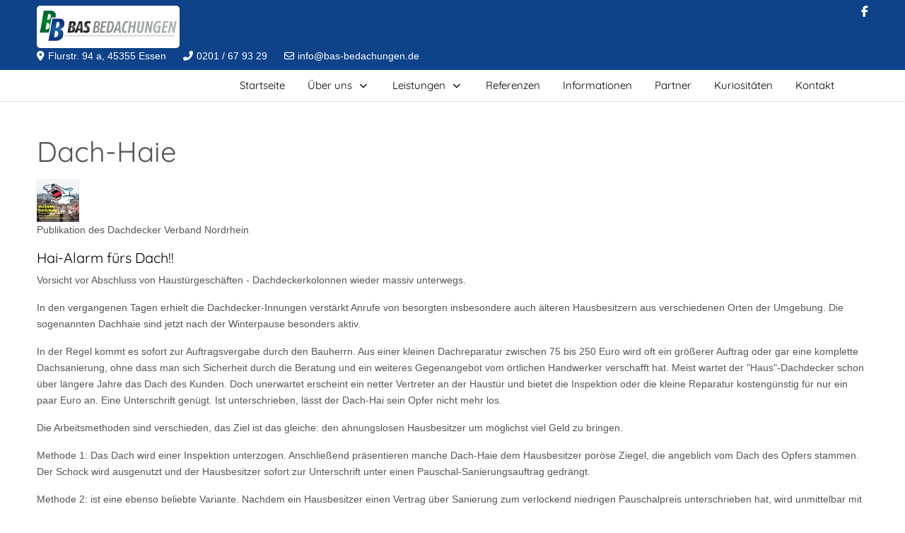

--- FILE ---
content_type: text/html; charset=utf-8
request_url: https://bas-bedachungen.de/informationen.html?view=article&id=32:dach-haie&catid=12
body_size: 50400
content:
<!DOCTYPE html>
<html lang="de-de" dir="ltr">

<head>
   <meta http-equiv="X-UA-Compatible" content="IE=edge" /><meta name="viewport" content="width=device-width, initial-scale=1" /><meta name="HandheldFriendly" content="true" /><meta name="apple-mobile-web-app-capable" content="YES" /> <!-- document meta -->
   <meta charset="utf-8">
	<meta name="author" content="Torsten Bas">
	<meta name="description" content="Warnung vor Abschluss von Haustürgeschäften. Erneut sind Dachdeckerkolonnen mit betrügerischer Masche unterwegs.">
	<meta name="generator" content="Joomla! - Open Source Content Management">
	<title>Dach-Haie</title>
<link href="/images/favicon.ico?abd1c66b774c8ed8e8d32004f4006da5" rel="shortcut icon" type="image/vnd.microsoft.icon" sizes="any" />
	<link href="/media/astroid/assets/vendor/fontawesome/css/all.min.css?abd1c66b774c8ed8e8d32004f4006da5" rel="stylesheet" />
	<link href="/media/vendor/joomla-custom-elements/css/joomla-alert.min.css?0.2.0" rel="stylesheet" />
	<link href="/plugins/content/up/assets/up.css" rel="stylesheet" />
	<link href="https://bas-bedachungen.de/plugins/system/jmgopenstreetmapdsgvo/assets/css/jmgopenstreetmapdsgvo.css" rel="stylesheet" />
	<style>.sk-circle{margin:0 auto;width:66px;height:66px;position:relative}.sk-circle .sk-child{width:100%;height:100%;position:absolute;left:0;top:0}.sk-circle .sk-child:before{content:"";display:block;margin:0 auto;width:15%;height:15%;background-color:rgb(14, 67, 137);border-radius:100%;-webkit-animation:sk-circleBounceDelay 1.2s infinite ease-in-out both;animation:sk-circleBounceDelay 1.2s infinite ease-in-out both}.sk-circle .sk-circle2{-webkit-transform:rotate(30deg);-ms-transform:rotate(30deg);transform:rotate(30deg)}.sk-circle .sk-circle3{-webkit-transform:rotate(60deg);-ms-transform:rotate(60deg);transform:rotate(60deg)}.sk-circle .sk-circle4{-webkit-transform:rotate(90deg);-ms-transform:rotate(90deg);transform:rotate(90deg)}.sk-circle .sk-circle5{-webkit-transform:rotate(120deg);-ms-transform:rotate(120deg);transform:rotate(120deg)}.sk-circle .sk-circle6{-webkit-transform:rotate(150deg);-ms-transform:rotate(150deg);transform:rotate(150deg)}.sk-circle .sk-circle7{-webkit-transform:rotate(180deg);-ms-transform:rotate(180deg);transform:rotate(180deg)}.sk-circle .sk-circle8{-webkit-transform:rotate(210deg);-ms-transform:rotate(210deg);transform:rotate(210deg)}.sk-circle .sk-circle9{-webkit-transform:rotate(240deg);-ms-transform:rotate(240deg);transform:rotate(240deg)}.sk-circle .sk-circle10{-webkit-transform:rotate(270deg);-ms-transform:rotate(270deg);transform:rotate(270deg)}.sk-circle .sk-circle11{-webkit-transform:rotate(300deg);-ms-transform:rotate(300deg);transform:rotate(300deg)}.sk-circle .sk-circle12{-webkit-transform:rotate(330deg);-ms-transform:rotate(330deg);transform:rotate(330deg)}.sk-circle .sk-circle2:before{-webkit-animation-delay:-1.1s;animation-delay:-1.1s}.sk-circle .sk-circle3:before{-webkit-animation-delay:-1s;animation-delay:-1s}.sk-circle .sk-circle4:before{-webkit-animation-delay:-.9s;animation-delay:-.9s}.sk-circle .sk-circle5:before{-webkit-animation-delay:-.8s;animation-delay:-.8s}.sk-circle .sk-circle6:before{-webkit-animation-delay:-.7s;animation-delay:-.7s}.sk-circle .sk-circle7:before{-webkit-animation-delay:-.6s;animation-delay:-.6s}.sk-circle .sk-circle8:before{-webkit-animation-delay:-.5s;animation-delay:-.5s}.sk-circle .sk-circle9:before{-webkit-animation-delay:-.4s;animation-delay:-.4s}.sk-circle .sk-circle10:before{-webkit-animation-delay:-.3s;animation-delay:-.3s}.sk-circle .sk-circle11:before{-webkit-animation-delay:-.2s;animation-delay:-.2s}.sk-circle .sk-circle12:before{-webkit-animation-delay:-.1s;animation-delay:-.1s}@-webkit-keyframes sk-circleBounceDelay{0%,100%,80%{-webkit-transform:scale(0);transform:scale(0)}40%{-webkit-transform:scale(1);transform:scale(1)}}@keyframes sk-circleBounceDelay{0%,100%,80%{-webkit-transform:scale(0);transform:scale(0)}40%{-webkit-transform:scale(1);transform:scale(1)}}[data-bs-theme=dark] .sk-circle .sk-child:before{background-color:rgb(14, 67, 137);}#astroid-preloader{background:rgb(255, 255, 255);z-index: 99999;}[data-bs-theme=dark] #astroid-preloader{background:rgb(255, 255, 255);}</style>
	<style>
			.jmg-openstreetmap-dsgvo-notification.position_4{
				width: 100%;
				height: 300px;
			}
			</style>
<script src="/media/vendor/jquery/js/jquery.min.js?3.7.1"></script>
	<script src="/media/astroid/js/jquery.easing.min.js?abd1c66b774c8ed8e8d32004f4006da5"></script>
	<script src="/media/astroid/js/offcanvas.min.js?abd1c66b774c8ed8e8d32004f4006da5"></script>
	<script src="/media/astroid/js/mobilemenu.min.js?abd1c66b774c8ed8e8d32004f4006da5"></script>
	<script src="/media/astroid/js/megamenu.min.js?abd1c66b774c8ed8e8d32004f4006da5"></script>
	<script src="/media/astroid/js/jquery.hoverIntent.min.js?abd1c66b774c8ed8e8d32004f4006da5"></script>
	<script src="/media/astroid/js/smooth-scroll.polyfills.min.js?abd1c66b774c8ed8e8d32004f4006da5"></script>
	<script src="/media/astroid/js/script.min.js?abd1c66b774c8ed8e8d32004f4006da5"></script>
	<script src="/media/mod_menu/js/menu-es5.min.js?abd1c66b774c8ed8e8d32004f4006da5" nomodule defer></script>
	<script type="application/json" class="joomla-script-options new">{"joomla.jtext":{"ERROR":"Fehler","MESSAGE":"Nachricht","NOTICE":"Hinweis","WARNING":"Warnung","JCLOSE":"Schlie\u00dfen","JOK":"OK","JOPEN":"\u00d6ffnen"},"system.paths":{"root":"","rootFull":"https:\/\/bas-bedachungen.de\/","base":"","baseFull":"https:\/\/bas-bedachungen.de\/"},"csrf.token":"b8e157bdcf81fe7bc03d180f5161964d"}</script>
	<script src="/media/system/js/core.min.js?ee06c8994b37d13d4ad21c573bbffeeb9465c0e2"></script>
	<script src="/media/vendor/bootstrap/js/bootstrap-es5.min.js?5.3.2" nomodule defer></script>
	<script src="/media/system/js/messages-es5.min.js?c29829fd2432533d05b15b771f86c6637708bd9d" nomodule defer></script>
	<script src="/media/vendor/bootstrap/js/collapse.min.js?5.3.2" type="module"></script>
	<script src="/media/system/js/messages.min.js?7f7aa28ac8e8d42145850e8b45b3bc82ff9a6411" type="module"></script>
	<script>
			var scroll = new SmoothScroll('a[href*="#"]', {
            speed: 367
            , header: ".astroid-header"
			});</script>
 <!-- joomla head -->
   <link href="/media/templates/site/tp_perfect/css/compiled-86026934cc569c0a351f2a78902da9e7.css" rel="stylesheet" type="text/css" />
<link href="/media/templates/site/tp_perfect/css/compiled-fd298d718bba08f7b19c3857590627de.css" rel="stylesheet" type="text/css" />
<link href="/templates/tp_perfect/css/custom.css" rel="stylesheet" type="text/css" />
 <!-- head styles -->
    <!-- head scripts -->
</head> <!-- document head -->

<body class="site astroid-framework com-content view-article layout-default itemid-122 informationen-alias tp-style-12 de-DE ltr">
   <div id="astroid-preloader" class="d-flex align-items-center justify-content-center position-fixed top-0 start-0 bottom-0 end-0">
   <div class="sk-circle"> <div class="sk-circle1 sk-child"></div><div class="sk-circle2 sk-child"></div><div class="sk-circle3 sk-child"></div><div class="sk-circle4 sk-child"></div><div class="sk-circle5 sk-child"></div><div class="sk-circle6 sk-child"></div><div class="sk-circle7 sk-child"></div><div class="sk-circle8 sk-child"></div><div class="sk-circle9 sk-child"></div><div class="sk-circle10 sk-child"></div><div class="sk-circle11 sk-child"></div><div class="sk-circle12 sk-child"></div></div></div><a title="Back to Top" id="astroid-backtotop" class="circle hideonsm hideonxs" href="#"><i class="fas fa-arrow-up"></i></a><!-- astroid container -->
<div class="astroid-container">
    <div class="astroid-offcanvas d-none d-init" id="astroid-offcanvas">
   <div class="burger-menu-button active">
    <button aria-label="Off-Canvas Toggle" type="button" class="button close-offcanvas offcanvas-close-btn">
        <span class="box">
            <span class="inner"><span class="visually-hidden">Off-Canvas Toggle</span></span>
        </span>
    </button>
</div>   <div class="astroid-offcanvas-inner">
      <div class="alert alert-danger">Off Canvas sidebar is empty</div>   </div>
</div><div class="astroid-mobilemenu d-none d-init dir-left" data-class-prefix="astroid-mobilemenu" id="astroid-mobilemenu">
   <div class="burger-menu-button active">
      <button aria-label="Mobile Menu Toggle" type="button" class="button close-offcanvas offcanvas-close-btn">
         <span class="box">
            <span class="inner"><span class="visually-hidden">Mobile Menu Toggle</span></span>
         </span>
      </button>
   </div>
   <ul class="astroid-mobile-menu d-none"><li class="nav-item nav-item-id-101 nav-item-level-1 nav-item-default"><!--menu link starts-->
<a href="/" title="Startseite" class="as-menu-item nav-link-item-id-101 nav-link item-link-component item-level-1" data-drop-action="hover">
   <span class="nav-title">
                                          Startseite                              </span>
   </a>
<!--menu link ends--></li><li class="nav-item nav-item-id-108 nav-item-level-1 nav-item-deeper nav-item-parent has-megamenu nav-item-dropdown"><!--menu link starts-->
<a href="/ueber-uns.html" title="Über uns" class="as-menu-item nav-link-item-id-108 nav-link item-link-component item-level-1" data-drop-action="hover">
   <span class="nav-title">
                                          Über uns                              </span>
   </a>
<!--menu link ends--><ul class="nav-child list-group navbar-subnav level-1"><li class="nav-item-submenu nav-item-id-109 nav-item-level-2"><!--menu link starts-->
<a href="/ueber-uns/aus-und-weiterbildung.html" title="Aus- und Weiterbildung" class="as-menu-item nav-link-item-id-109 nav-link item-link-component item-level-2" data-drop-action="hover">
   <span class="nav-title">
                                          Aus- und Weiterbildung                              </span>
   </a>
<!--menu link ends--></li></ul></li><li class="nav-item nav-item-id-110 nav-item-level-1 nav-item-deeper nav-item-parent has-megamenu nav-item-dropdown"><!--menu link starts-->
<a href="/leistungen.html" title="Leistungen" class="as-menu-item nav-link-item-id-110 nav-link item-link-component item-level-1" data-drop-action="hover">
   <span class="nav-title">
                                          Leistungen                              </span>
   </a>
<!--menu link ends--><ul class="nav-child list-group navbar-subnav level-1"><li class="nav-item-submenu nav-item-id-111 nav-item-level-2"><!--menu link starts-->
<a href="/leistungen/steildacheindeckung.html" title="Steildacheindeckung" class="as-menu-item nav-link-item-id-111 nav-link item-link-component item-level-2" data-drop-action="hover">
   <span class="nav-title">
                                          Steildacheindeckung                              </span>
   </a>
<!--menu link ends--></li><li class="nav-item-submenu nav-item-id-112 nav-item-level-2"><!--menu link starts-->
<a href="/leistungen/flachdachabdichtung.html" title="Flachdachabdichtung" class="as-menu-item nav-link-item-id-112 nav-link item-link-component item-level-2" data-drop-action="hover">
   <span class="nav-title">
                                          Flachdachabdichtung                              </span>
   </a>
<!--menu link ends--></li><li class="nav-item-submenu nav-item-id-113 nav-item-level-2"><!--menu link starts-->
<a href="/leistungen/fassadenbekleidung.html" title="Fassadenbekleidung" class="as-menu-item nav-link-item-id-113 nav-link item-link-component item-level-2" data-drop-action="hover">
   <span class="nav-title">
                                          Fassadenbekleidung                              </span>
   </a>
<!--menu link ends--></li><li class="nav-item-submenu nav-item-id-114 nav-item-level-2 nav-item-deeper nav-item-parent nav-item-dropdown"><!--menu link starts-->
<a href="/leistungen/wohnraumdachfenster.html" title="Wohnraumdachfenster" class="as-menu-item nav-link-item-id-114 nav-link item-link-component item-level-2" data-drop-action="hover">
   <span class="nav-title">
                                          Wohnraumdachfenster                              </span>
   </a>
<!--menu link ends--><ul class="nav-child list-group navbar-subnav level-2"><li class="nav-item-submenu nav-item-id-115 nav-item-level-3"><!--menu link starts-->
<a href="/leistungen/wohnraumdachfenster/roto-fenster.html" title="Roto Fenster" class="as-menu-item nav-link-item-id-115 nav-link item-link-component item-level-3" data-drop-action="hover">
   <span class="nav-title">
                                          Roto Fenster                              </span>
   </a>
<!--menu link ends--></li><li class="nav-item-submenu nav-item-id-116 nav-item-level-3 nav-item-deeper nav-item-parent nav-item-dropdown"><!--menu link starts-->
<a href="/leistungen/wohnraumdachfenster/velux-fenster.html" title="Velux Fenster" class="as-menu-item nav-link-item-id-116 nav-link item-link-component item-level-3" data-drop-action="hover">
   <span class="nav-title">
                                          Velux Fenster                              </span>
   </a>
<!--menu link ends--><ul class="nav-child list-group navbar-subnav level-3"><li class="nav-item-submenu nav-item-id-117 nav-item-level-4"><!--menu link starts-->
<a href="/leistungen/wohnraumdachfenster/velux-fenster/velux-dachfensterkonfigurator.html" title="Velux Dachfensterkonfigurator" class="as-menu-item nav-link-item-id-117 nav-link item-link-component item-level-4" data-drop-action="hover">
   <span class="nav-title">
                                          Der Velux Dachfensterkonfigurator                              </span>
   </a>
<!--menu link ends--></li></ul></li></ul></li><li class="nav-item-submenu nav-item-id-118 nav-item-level-2"><!--menu link starts-->
<a href="/leistungen/dachgeschossausbau.html" title="Dachgeschossausbau" class="as-menu-item nav-link-item-id-118 nav-link item-link-component item-level-2" data-drop-action="hover">
   <span class="nav-title">
                                          Dachgeschossausbau                              </span>
   </a>
<!--menu link ends--></li><li class="nav-item-submenu nav-item-id-119 nav-item-level-2"><!--menu link starts-->
<a href="/leistungen/reparaturservice.html" title="Reparaturservice" class="as-menu-item nav-link-item-id-119 nav-link item-link-component item-level-2" data-drop-action="hover">
   <span class="nav-title">
                                          Reparaturservice                              </span>
   </a>
<!--menu link ends--></li><li class="nav-item-submenu nav-item-id-120 nav-item-level-2"><!--menu link starts-->
<a href="/leistungen/waermedaemmung-oberste-geschossdecke.html" title="Wärmedämmung oberste Geschossdecke" class="as-menu-item nav-link-item-id-120 nav-link item-link-component item-level-2" data-drop-action="hover">
   <span class="nav-title">
                                          Wärmedämmung oberste Geschossdecke                              </span>
   </a>
<!--menu link ends--></li></ul></li><li class="nav-item nav-item-id-121 nav-item-level-1"><!--menu link starts-->
<a href="/referenzen.html" title="Referenzen" class="as-menu-item nav-link-item-id-121 nav-link item-link-component item-level-1" data-drop-action="hover">
   <span class="nav-title">
                                          Referenzen                              </span>
   </a>
<!--menu link ends--></li><li class="nav-item nav-item-id-122 nav-item-level-1 nav-item-current nav-item-active"><!--menu link starts-->
<a href="/informationen.html" title="Informationen" class="as-menu-item nav-link-item-id-122 nav-link active item-link-component item-level-1" data-drop-action="hover">
   <span class="nav-title">
                                          Informationen                              </span>
   </a>
<!--menu link ends--></li><li class="nav-item nav-item-id-123 nav-item-level-1"><!--menu link starts-->
<a href="/partner.html" title="Partner" class="as-menu-item nav-link-item-id-123 nav-link item-link-component item-level-1" data-drop-action="hover">
   <span class="nav-title">
                                          Partner                              </span>
   </a>
<!--menu link ends--></li><li class="nav-item nav-item-id-124 nav-item-level-1"><!--menu link starts-->
<a href="/kuriositaeten.html" title="Kuriositäten" class="as-menu-item nav-link-item-id-124 nav-link item-link-component item-level-1" data-drop-action="hover">
   <span class="nav-title">
                                          Kuriositäten                              </span>
   </a>
<!--menu link ends--></li><li class="nav-item nav-item-id-127 nav-item-level-1"><!--menu link starts-->
<a href="/kontakt.html?form=18" title="Kontakt" class="as-menu-item nav-link-item-id-127 nav-link item-link-component item-level-1" data-drop-action="hover">
   <span class="nav-title">
                                          Kontakt                              </span>
   </a>
<!--menu link ends--></li></ul></div>    <!-- astroid content -->
    <div class="astroid-content">
                <!-- astroid layout -->
        <div class="astroid-layout astroid-layout-wide">
                        <!-- astroid wrapper -->
            <div class="astroid-wrapper">
                                <section class="astroid-section" id="t-1529472563843"><div class="container"><div class="astroid-row row" id="ar-1529472563843"><div class="astroid-column col-lg-9 col-md-12 col-sm-12 col-12" id="ac-1529472563843"><div class="astroid-module-position" id="tla-1529472563843"><div class="toolbar-left-position moduletable ">
        
<div id="mod-custom112" class="mod-custom custom">
    <div style="background: #fff; width: 202px; border-radius: 5px;"><img title="Bas Bedachungen" src="/images/logo_sm.png" alt="Bas Bedachungen" width="202" height="60" /></div>
<div class="astroid-contact-info"><span class="astroid-contact-address"><i class="fas fa-map-marker-alt"></i>Flurstr. 94 a, 45355 Essen</span> <span class="astroid-contact-phone"><i class="fas fa-phone-alt"></i><a href="tel:0201/679329">0201 / 67 93 29</a> </span> <span class="astroid-contact-email"><i class="far fa-envelope"></i><a href="mailto:info@bas-bedachungen.de">info@bas-bedachungen.de</a></span></div></div>
</div></div></div><div class="astroid-column col-lg-3 col-md-12 col-sm-12 col-12" id="ac-45q4gz00b"><div class="astroid-module-position float-right" id="tri-u5299edmn"><div class="astroid-social-icons row">
    <div class="col"><a title="Facebook"  href="https://www.facebook.com/Bas.Bedachungen" target="_blank" rel="noopener"><i class="fab fa-facebook-f"></i></a></div></div></div></div></div></div></section><section class="astroid-section astroid-header-section border-bottom" id="hs-i0r950axa"><div class="container"><div class="astroid-row row no-gutters gx-0" id="ar-rruz47iv5"><div class="astroid-column col-lg-12 col-md-12 col-sm-12 col-12" id="ac-m3l819ab3"><div class="astroid-module-position" id="h-tmj7xjtce"><!-- header starts -->
<header id="astroid-header" class="astroid-header astroid-horizontal-header astroid-horizontal-right-header" data-megamenu data-megamenu-class=".has-megamenu" data-megamenu-content-class=".megamenu-container" data-dropdown-arrow="true" data-header-offset="true" data-transition-speed="300" data-megamenu-animation="fade" data-easing="linear" data-astroid-trigger="hover" data-megamenu-submenu-class=".nav-submenu,.nav-submenu-static">
   <div class="d-flex flex-row justify-content-between">
               <div class="d-flex d-lg-none justify-content-start">
            <div class="header-mobilemenu-trigger d-lg-none burger-menu-button align-self-center" data-offcanvas="#astroid-mobilemenu" data-effect="mobilemenu-slide">
               <button aria-label="Mobile Menu Toggle" class="button" type="button"><span class="box"><span class="inner"><span class="visually-hidden">Mobile Menu Toggle</span></span></span></button>
            </div>
         </div>
            <div class="header-left-section d-flex justify-content-start">
                                            </div>
                           <div class="header-right-section d-flex justify-content-end flex-lg-grow-1">
            <div class=" align-self-center px-2 d-none d-lg-block"><ul class="nav astroid-nav d-none d-lg-flex"><li data-position="right" class="nav-item nav-item-id-101 nav-item-level-1 nav-item-default"><!--menu link starts-->
<a href="/" title="Startseite" class="as-menu-item nav-link-item-id-101 nav-link item-link-component item-level-1" data-drop-action="hover">
   <span class="nav-title">
                                          Startseite                              </span>
   </a>
<!--menu link ends--></li><li data-position="right" class="nav-item nav-item-id-108 nav-item-level-1 nav-item-deeper nav-item-parent has-megamenu nav-item-dropdown"><!--menu link starts-->
<a href="/ueber-uns.html" title="Über uns" class="as-menu-item nav-link-item-id-108 nav-link megamenu-item-link item-link-component item-level-1" data-drop-action="hover">
   <span class="nav-title">
                                          Über uns                                                <i class="fas fa-chevron-down nav-item-caret"></i>
                  </span>
   </a>
<!--menu link ends--><div style="width:320px" class="megamenu-container nav-submenu-container nav-item-level-1"><ul class="nav-submenu"><li data-position="right" class="nav-item-submenu nav-item-id-109 nav-item-level-2"><!--menu link starts-->
<a href="/ueber-uns/aus-und-weiterbildung.html" title="Aus- und Weiterbildung" class="as-menu-item nav-link-item-id-109 item-link-component item-level-2" data-drop-action="hover">
   <span class="nav-title">
                                          Aus- und Weiterbildung                              </span>
   </a>
<!--menu link ends--></li></ul></div></li><li data-position="right" class="nav-item nav-item-id-110 nav-item-level-1 nav-item-deeper nav-item-parent has-megamenu nav-item-dropdown"><!--menu link starts-->
<a href="/leistungen.html" title="Leistungen" class="as-menu-item nav-link-item-id-110 nav-link megamenu-item-link item-link-component item-level-1" data-drop-action="hover">
   <span class="nav-title">
                                          Leistungen                                                <i class="fas fa-chevron-down nav-item-caret"></i>
                  </span>
   </a>
<!--menu link ends--><div style="width:250px" class="megamenu-container nav-submenu-container nav-item-level-1"><ul class="nav-submenu"><li data-position="right" class="nav-item-submenu nav-item-id-111 nav-item-level-2"><!--menu link starts-->
<a href="/leistungen/steildacheindeckung.html" title="Steildacheindeckung" class="as-menu-item nav-link-item-id-111 item-link-component item-level-2" data-drop-action="hover">
   <span class="nav-title">
                                          Steildacheindeckung                              </span>
   </a>
<!--menu link ends--></li><li data-position="right" class="nav-item-submenu nav-item-id-112 nav-item-level-2"><!--menu link starts-->
<a href="/leistungen/flachdachabdichtung.html" title="Flachdachabdichtung" class="as-menu-item nav-link-item-id-112 item-link-component item-level-2" data-drop-action="hover">
   <span class="nav-title">
                                          Flachdachabdichtung                              </span>
   </a>
<!--menu link ends--></li><li data-position="right" class="nav-item-submenu nav-item-id-113 nav-item-level-2"><!--menu link starts-->
<a href="/leistungen/fassadenbekleidung.html" title="Fassadenbekleidung" class="as-menu-item nav-link-item-id-113 item-link-component item-level-2" data-drop-action="hover">
   <span class="nav-title">
                                          Fassadenbekleidung                              </span>
   </a>
<!--menu link ends--></li><li data-position="right" class="nav-item-submenu nav-item-id-114 nav-item-level-2 nav-item-deeper nav-item-parent nav-item-dropdown"><!--menu link starts-->
<a href="/leistungen/wohnraumdachfenster.html" title="Wohnraumdachfenster" class="as-menu-item nav-link-item-id-114 megamenu-item-link item-link-component item-level-2" data-drop-action="hover">
   <span class="nav-title">
                                          Wohnraumdachfenster                                    <i class="fas fa-chevron-right nav-item-caret"></i>
         </span>
   </a>
<!--menu link ends--><ul class="nav-submenu"><li data-position="right" class="nav-item-submenu nav-item-id-115 nav-item-level-3"><!--menu link starts-->
<a href="/leistungen/wohnraumdachfenster/roto-fenster.html" title="Roto Fenster" class="as-menu-item nav-link-item-id-115 item-link-component item-level-3" data-drop-action="hover">
   <span class="nav-title">
                                          Roto Fenster                              </span>
   </a>
<!--menu link ends--></li><li data-position="right" class="nav-item-submenu nav-item-id-116 nav-item-level-3 nav-item-deeper nav-item-parent nav-item-dropdown"><!--menu link starts-->
<a href="/leistungen/wohnraumdachfenster/velux-fenster.html" title="Velux Fenster" class="as-menu-item nav-link-item-id-116 megamenu-item-link item-link-component item-level-3" data-drop-action="hover">
   <span class="nav-title">
                                          Velux Fenster                                    <i class="fas fa-chevron-right nav-item-caret"></i>
         </span>
   </a>
<!--menu link ends--><ul class="nav-submenu"><li data-position="right" class="nav-item-submenu nav-item-id-117 nav-item-level-4"><!--menu link starts-->
<a href="/leistungen/wohnraumdachfenster/velux-fenster/velux-dachfensterkonfigurator.html" title="Velux Dachfensterkonfigurator" class="as-menu-item nav-link-item-id-117 item-link-component item-level-4" data-drop-action="hover">
   <span class="nav-title">
                                          Der Velux Dachfensterkonfigurator                              </span>
   </a>
<!--menu link ends--></li></ul></li></ul></li><li data-position="right" class="nav-item-submenu nav-item-id-118 nav-item-level-2"><!--menu link starts-->
<a href="/leistungen/dachgeschossausbau.html" title="Dachgeschossausbau" class="as-menu-item nav-link-item-id-118 item-link-component item-level-2" data-drop-action="hover">
   <span class="nav-title">
                                          Dachgeschossausbau                              </span>
   </a>
<!--menu link ends--></li><li data-position="right" class="nav-item-submenu nav-item-id-119 nav-item-level-2"><!--menu link starts-->
<a href="/leistungen/reparaturservice.html" title="Reparaturservice" class="as-menu-item nav-link-item-id-119 item-link-component item-level-2" data-drop-action="hover">
   <span class="nav-title">
                                          Reparaturservice                              </span>
   </a>
<!--menu link ends--></li><li data-position="right" class="nav-item-submenu nav-item-id-120 nav-item-level-2"><!--menu link starts-->
<a href="/leistungen/waermedaemmung-oberste-geschossdecke.html" title="Wärmedämmung oberste Geschossdecke" class="as-menu-item nav-link-item-id-120 item-link-component item-level-2" data-drop-action="hover">
   <span class="nav-title">
                                          Wärmedämmung oberste Geschossdecke                              </span>
   </a>
<!--menu link ends--></li></ul></div></li><li data-position="right" class="nav-item nav-item-id-121 nav-item-level-1"><!--menu link starts-->
<a href="/referenzen.html" title="Referenzen" class="as-menu-item nav-link-item-id-121 nav-link item-link-component item-level-1" data-drop-action="hover">
   <span class="nav-title">
                                          Referenzen                              </span>
   </a>
<!--menu link ends--></li><li data-position="right" class="nav-item nav-item-id-122 nav-item-level-1 nav-item-current nav-item-active"><!--menu link starts-->
<a href="/informationen.html" title="Informationen" class="as-menu-item nav-link-item-id-122 nav-link active item-link-component item-level-1" data-drop-action="hover">
   <span class="nav-title">
                                          Informationen                              </span>
   </a>
<!--menu link ends--></li><li data-position="right" class="nav-item nav-item-id-123 nav-item-level-1"><!--menu link starts-->
<a href="/partner.html" title="Partner" class="as-menu-item nav-link-item-id-123 nav-link item-link-component item-level-1" data-drop-action="hover">
   <span class="nav-title">
                                          Partner                              </span>
   </a>
<!--menu link ends--></li><li data-position="right" class="nav-item nav-item-id-124 nav-item-level-1"><!--menu link starts-->
<a href="/kuriositaeten.html" title="Kuriositäten" class="as-menu-item nav-link-item-id-124 nav-link item-link-component item-level-1" data-drop-action="hover">
   <span class="nav-title">
                                          Kuriositäten                              </span>
   </a>
<!--menu link ends--></li><li data-position="right" class="nav-item nav-item-id-127 nav-item-level-1"><!--menu link starts-->
<a href="/kontakt.html?form=18" title="Kontakt" class="as-menu-item nav-link-item-id-127 nav-link item-link-component item-level-1" data-drop-action="hover">
   <span class="nav-title">
                                          Kontakt                              </span>
   </a>
<!--menu link ends--></li></ul></div>                                          <div class="d-flex ms-lg-4 offcanvas-button offcanvasRight">                 <div class="header-offcanvas-trigger burger-menu-button align-self-center d-block d-xl-none" data-offcanvas="#astroid-offcanvas" data-effect="st-effect-2" data-direction="offcanvasDirRight">
    <button type="button" aria-label="Off-Canvas Toggle" class="button">
        <span class="box">
            <span class="inner"><span class="visually-hidden">Off-Canvas Toggle</span></span>
        </span>
    </button>
</div>                 </div>                      </div>
         </div>
</header>
<!-- header ends --><!-- header starts -->
<header id="astroid-sticky-header" class="astroid-header astroid-header-sticky header-sticky-desktop header-static-mobile header-static-tablet d-none" data-megamenu data-megamenu-class=".has-megamenu" data-megamenu-content-class=".megamenu-container" data-dropdown-arrow="true" data-header-offset="true" data-transition-speed="300" data-megamenu-animation="fade" data-easing="linear" data-astroid-trigger="hover" data-megamenu-submenu-class=".nav-submenu">
   <div class="container d-flex flex-row justify-content-between">
               <div class="d-flex d-lg-none justify-content-start">
            <div class="header-mobilemenu-trigger d-lg-none burger-menu-button align-self-center" data-offcanvas="#astroid-mobilemenu" data-effect="mobilemenu-slide">
               <button class="button" type="button" aria-label="Mobile Menu Toggle"><span class="box"><span class="inner"><span class="visually-hidden">Mobile Menu Toggle</span></span></span></button>
            </div>
         </div>
            <div class="header-left-section d-flex justify-content-start">
                                  </div>
                           <div class="header-right-section d-flex justify-content-end flex-lg-grow-1">
            <div class=" astroid-nav-wraper align-self-center px-3 d-none d-lg-block ml-auto"><ul class="nav astroid-nav d-none d-lg-flex"><li data-position="right" class="nav-item nav-item-id-101 nav-item-level-1 nav-item-default"><!--menu link starts-->
<a href="/" title="Startseite" class="as-menu-item nav-link-item-id-101 nav-link item-link-component item-level-1" data-drop-action="hover">
   <span class="nav-title">
                                          Startseite                              </span>
   </a>
<!--menu link ends--></li><li data-position="right" class="nav-item nav-item-id-108 nav-item-level-1 nav-item-deeper nav-item-parent has-megamenu nav-item-dropdown"><!--menu link starts-->
<a href="/ueber-uns.html" title="Über uns" class="as-menu-item nav-link-item-id-108 nav-link megamenu-item-link item-link-component item-level-1" data-drop-action="hover">
   <span class="nav-title">
                                          Über uns                                                <i class="fas fa-chevron-down nav-item-caret"></i>
                  </span>
   </a>
<!--menu link ends--><div style="width:320px" class="megamenu-container nav-submenu-container nav-item-level-1"><ul class="nav-submenu"><li data-position="right" class="nav-item-submenu nav-item-id-109 nav-item-level-2"><!--menu link starts-->
<a href="/ueber-uns/aus-und-weiterbildung.html" title="Aus- und Weiterbildung" class="as-menu-item nav-link-item-id-109 item-link-component item-level-2" data-drop-action="hover">
   <span class="nav-title">
                                          Aus- und Weiterbildung                              </span>
   </a>
<!--menu link ends--></li></ul></div></li><li data-position="right" class="nav-item nav-item-id-110 nav-item-level-1 nav-item-deeper nav-item-parent has-megamenu nav-item-dropdown"><!--menu link starts-->
<a href="/leistungen.html" title="Leistungen" class="as-menu-item nav-link-item-id-110 nav-link megamenu-item-link item-link-component item-level-1" data-drop-action="hover">
   <span class="nav-title">
                                          Leistungen                                                <i class="fas fa-chevron-down nav-item-caret"></i>
                  </span>
   </a>
<!--menu link ends--><div style="width:250px" class="megamenu-container nav-submenu-container nav-item-level-1"><ul class="nav-submenu"><li data-position="right" class="nav-item-submenu nav-item-id-111 nav-item-level-2"><!--menu link starts-->
<a href="/leistungen/steildacheindeckung.html" title="Steildacheindeckung" class="as-menu-item nav-link-item-id-111 item-link-component item-level-2" data-drop-action="hover">
   <span class="nav-title">
                                          Steildacheindeckung                              </span>
   </a>
<!--menu link ends--></li><li data-position="right" class="nav-item-submenu nav-item-id-112 nav-item-level-2"><!--menu link starts-->
<a href="/leistungen/flachdachabdichtung.html" title="Flachdachabdichtung" class="as-menu-item nav-link-item-id-112 item-link-component item-level-2" data-drop-action="hover">
   <span class="nav-title">
                                          Flachdachabdichtung                              </span>
   </a>
<!--menu link ends--></li><li data-position="right" class="nav-item-submenu nav-item-id-113 nav-item-level-2"><!--menu link starts-->
<a href="/leistungen/fassadenbekleidung.html" title="Fassadenbekleidung" class="as-menu-item nav-link-item-id-113 item-link-component item-level-2" data-drop-action="hover">
   <span class="nav-title">
                                          Fassadenbekleidung                              </span>
   </a>
<!--menu link ends--></li><li data-position="right" class="nav-item-submenu nav-item-id-114 nav-item-level-2 nav-item-deeper nav-item-parent nav-item-dropdown"><!--menu link starts-->
<a href="/leistungen/wohnraumdachfenster.html" title="Wohnraumdachfenster" class="as-menu-item nav-link-item-id-114 megamenu-item-link item-link-component item-level-2" data-drop-action="hover">
   <span class="nav-title">
                                          Wohnraumdachfenster                                    <i class="fas fa-chevron-right nav-item-caret"></i>
         </span>
   </a>
<!--menu link ends--><ul class="nav-submenu"><li data-position="right" class="nav-item-submenu nav-item-id-115 nav-item-level-3"><!--menu link starts-->
<a href="/leistungen/wohnraumdachfenster/roto-fenster.html" title="Roto Fenster" class="as-menu-item nav-link-item-id-115 item-link-component item-level-3" data-drop-action="hover">
   <span class="nav-title">
                                          Roto Fenster                              </span>
   </a>
<!--menu link ends--></li><li data-position="right" class="nav-item-submenu nav-item-id-116 nav-item-level-3 nav-item-deeper nav-item-parent nav-item-dropdown"><!--menu link starts-->
<a href="/leistungen/wohnraumdachfenster/velux-fenster.html" title="Velux Fenster" class="as-menu-item nav-link-item-id-116 megamenu-item-link item-link-component item-level-3" data-drop-action="hover">
   <span class="nav-title">
                                          Velux Fenster                                    <i class="fas fa-chevron-right nav-item-caret"></i>
         </span>
   </a>
<!--menu link ends--><ul class="nav-submenu"><li data-position="right" class="nav-item-submenu nav-item-id-117 nav-item-level-4"><!--menu link starts-->
<a href="/leistungen/wohnraumdachfenster/velux-fenster/velux-dachfensterkonfigurator.html" title="Velux Dachfensterkonfigurator" class="as-menu-item nav-link-item-id-117 item-link-component item-level-4" data-drop-action="hover">
   <span class="nav-title">
                                          Der Velux Dachfensterkonfigurator                              </span>
   </a>
<!--menu link ends--></li></ul></li></ul></li><li data-position="right" class="nav-item-submenu nav-item-id-118 nav-item-level-2"><!--menu link starts-->
<a href="/leistungen/dachgeschossausbau.html" title="Dachgeschossausbau" class="as-menu-item nav-link-item-id-118 item-link-component item-level-2" data-drop-action="hover">
   <span class="nav-title">
                                          Dachgeschossausbau                              </span>
   </a>
<!--menu link ends--></li><li data-position="right" class="nav-item-submenu nav-item-id-119 nav-item-level-2"><!--menu link starts-->
<a href="/leistungen/reparaturservice.html" title="Reparaturservice" class="as-menu-item nav-link-item-id-119 item-link-component item-level-2" data-drop-action="hover">
   <span class="nav-title">
                                          Reparaturservice                              </span>
   </a>
<!--menu link ends--></li><li data-position="right" class="nav-item-submenu nav-item-id-120 nav-item-level-2"><!--menu link starts-->
<a href="/leistungen/waermedaemmung-oberste-geschossdecke.html" title="Wärmedämmung oberste Geschossdecke" class="as-menu-item nav-link-item-id-120 item-link-component item-level-2" data-drop-action="hover">
   <span class="nav-title">
                                          Wärmedämmung oberste Geschossdecke                              </span>
   </a>
<!--menu link ends--></li></ul></div></li><li data-position="right" class="nav-item nav-item-id-121 nav-item-level-1"><!--menu link starts-->
<a href="/referenzen.html" title="Referenzen" class="as-menu-item nav-link-item-id-121 nav-link item-link-component item-level-1" data-drop-action="hover">
   <span class="nav-title">
                                          Referenzen                              </span>
   </a>
<!--menu link ends--></li><li data-position="right" class="nav-item nav-item-id-122 nav-item-level-1 nav-item-current nav-item-active"><!--menu link starts-->
<a href="/informationen.html" title="Informationen" class="as-menu-item nav-link-item-id-122 nav-link active item-link-component item-level-1" data-drop-action="hover">
   <span class="nav-title">
                                          Informationen                              </span>
   </a>
<!--menu link ends--></li><li data-position="right" class="nav-item nav-item-id-123 nav-item-level-1"><!--menu link starts-->
<a href="/partner.html" title="Partner" class="as-menu-item nav-link-item-id-123 nav-link item-link-component item-level-1" data-drop-action="hover">
   <span class="nav-title">
                                          Partner                              </span>
   </a>
<!--menu link ends--></li><li data-position="right" class="nav-item nav-item-id-124 nav-item-level-1"><!--menu link starts-->
<a href="/kuriositaeten.html" title="Kuriositäten" class="as-menu-item nav-link-item-id-124 nav-link item-link-component item-level-1" data-drop-action="hover">
   <span class="nav-title">
                                          Kuriositäten                              </span>
   </a>
<!--menu link ends--></li><li data-position="right" class="nav-item nav-item-id-127 nav-item-level-1"><!--menu link starts-->
<a href="/kontakt.html?form=18" title="Kontakt" class="as-menu-item nav-link-item-id-127 nav-link item-link-component item-level-1" data-drop-action="hover">
   <span class="nav-title">
                                          Kontakt                              </span>
   </a>
<!--menu link ends--></li></ul></div>                                          <div class="d-flex ms-4 offcanvas-button offcanvasRight">                 <div class="header-offcanvas-trigger burger-menu-button align-self-center d-block d-xl-none" data-offcanvas="#astroid-offcanvas" data-effect="st-effect-2" data-direction="offcanvasDirRight">
    <button type="button" aria-label="Off-Canvas Toggle" class="button">
        <span class="box">
            <span class="inner"><span class="visually-hidden">Off-Canvas Toggle</span></span>
        </span>
    </button>
</div>                 </div>                      </div>
         </div>
</header>
<!-- header ends --></div></div></div></div></section><section class="astroid-section astroid-component-section" id="cs-1528971561366"><div class="container"><div class="astroid-row row" id="ar-1528971561366"><div class="astroid-column col-lg-6 col-md-12 col-sm-12 col-12 col-lg-12" id="ac-1528971561366"><div class="astroid-message" id="m-1528971711775"><div id="system-message-container" aria-live="polite"></div>
</div><div class="astroid-component" id="ca-1529739248826"><main class="astroid-component-area">
   <div class="com-content-article item-page" itemscope itemtype="https://schema.org/Article"><meta itemprop="inLanguage" content="de-DE"><div class="astroid-section" id="as-61b5cf11613cc086185689"><div class="astroid-row row no-gutters gx-0" id="ar-61b5cf11613cc033152637"><div class="astroid-column col-lg-12 col-md-12 col-sm-12 col-12" id="ac-61b5cf11613cc030930660"><div class="astroid-article-title" id="t-61b9bb50c0a7c455878112"><h1>Dach-Haie</h1></div><div class="astroid-article-full-image" id="fi-61b9f1168f37cc48296773">
</div><div class="astroid-article-text" id="awt-61bae20c0d2cf499628496"><p><img title="Dach-Haie" src="/images/news/dach-haie-publikation-des-dachdecker-verband-nordrhein.jpg" alt="'Dach-Haie'-Publikation des Dachdecker Verband Nordrhein" width="60" height="60" /><br />Publikation des Dachdecker Verband Nordrhein</p>
 
<h4>Hai-Alarm fürs Dach!!</h4>
<p>Vorsicht vor Abschluss von Haustürgeschäften - Dachdeckerkolonnen wieder massiv unterwegs.</p>
<p>In den vergangenen Tagen erhielt die Dachdecker-Innungen verstärkt Anrufe von besorgten insbesondere auch älteren Hausbesitzern aus verschiedenen Orten der Umgebung. Die sogenannten Dachhaie sind jetzt nach der Winterpause besonders aktiv.</p>
<p>In der Regel kommt es sofort zur Auftragsvergabe durch den Bauherrn. Aus einer kleinen Dachreparatur zwischen 75 bis 250 Euro wird oft ein größerer Auftrag oder gar eine komplette Dachsanierung, ohne dass man sich Sicherheit durch die Beratung und ein weiteres Gegenangebot vom örtlichen Handwerker verschafft hat. Meist wartet der "Haus"-Dachdecker schon über längere Jahre das Dach des Kunden. Doch unerwartet erscheint ein netter Vertreter an der Haustür und bietet die Inspektion oder die kleine Reparatur kostengünstig für nur ein paar Euro an. Eine Unterschrift genügt. Ist unterschrieben, lässt der Dach-Hai sein Opfer nicht mehr los.</p>
<p>Die Arbeitsmethoden sind verschieden, das Ziel ist das gleiche: den ahnungslosen Hausbesitzer um möglichst viel Geld zu bringen.</p>
<p>Methode 1: Das Dach wird einer Inspektion unterzogen. Anschließend präsentieren manche Dach-Haie dem Hausbesitzer poröse Ziegel, die angeblich vom Dach des Opfers stammen. Der Schock wird ausgenutzt und der Hausbesitzer sofort zur Unterschrift unter einen Pauschal-Sanierungsauftrag gedrängt.</p>
<p>Methode 2: ist eine ebenso beliebte Variante. Nachdem ein Hausbesitzer einen Vertrag über Sanierung zum verlockend niedrigen Pauschalpreis unterschrieben hat, wird unmittelbar mit dem Abbruch des Daches begonnen. Nun wird dem Opfer erklärt, der Aufwand sei doch erheblich größer als eingeschätzt. Er solle einen neuen, wesentlich teureren Auftrag unterschreiben. Um der Forderung Nachdruck zu verleihen, wird oft gedroht, die Baustelle sofort zu verlassen. Grundsätzlich gilt:</p>
<ol>
<li>Niemals einen Auftrag eines herumreisenden Handwerkers sofort unterschreiben</li>
<li>Erst ein exaktes detailliertes Angebot mit Aufmaß und Einzelpositionen erstellen lassen</li>
<li>Vor Auftragserteilung die Dachdeckerinnung anrufen, ob der betreffende Betrieb Mitglied ist oder ob er dort bekannt ist.</li>
</ol>
<p>Wenn das Dach auch kleine Reparaturen notwendig hat oder in der nächsten Zeit eine Sanierung ansteht, sollte niemals sofort und ohne Überlegung ein Auftrag unvorbereitet und übereilt an der Haustür erteilt werden. Wir raten dringend, ein Angebot von dem Dachdecker der eigenen Wahl einzuholen, auch wenn dann das vermeintlich günstige Angebot des "Dach-Hais" keine Gültigkeit mehr haben sollte. Denn nicht zu vergessen ist, dass der Dach-Vertreter auch eine Provision in Höhe von 20 % oder mehr für die Vermittlung des Auftrages erhält. Das heißt, um so höher der Auftrag, um so höher die Prämie. Der eigentlich Zahlende ist der Kunde.</p>
<p>Also aufgepasst! Entscheidungen über Sanierungen am Dach trifft man nicht an der Haustür! Sie sollten gründlich überlegt und geplant sein. Das Dach bricht Ihnen mit Sicherheit nicht gleich über dem Kopf zusammen. Auskünfte erteilen wir oder die Dachdecker-Innungen.</p>
<p><img title="Dach-Haie" src="/images/news/dachhaie.jpg" alt="Dach-Haie" width="120" height="67" /></p></div></div></div><div class="astroid-row row no-gutters gx-0" id="ar-61cf11d5a535448894487"><div class="astroid-column col-lg-6 col-md-12 col-sm-12 col-12 col-lg-12" id="ac-61d0673ee2256891445174"><div class="astroid-article-tags text-lg-end text-start" id="t-61bafe346e286417826366">    <ul class="tags list-inline">
                                                                    <li class="list-inline-item tag-70 tag-list0">
                    <a href="/component/tags/tag/warnung.html" class="btn rounded-pill btn-sm btn-outline-primary">
                        # Warnung                    </a>
                </li>
                                                                                <li class="list-inline-item tag-71 tag-list1">
                    <a href="/component/tags/tag/betrug.html" class="btn rounded-pill btn-sm btn-outline-primary">
                        # Betrug                    </a>
                </li>
                        </ul>
</div></div></div><div class="astroid-row row no-gutters gx-0" id="ar-61cf11f1984f8893849655"><div class="astroid-column col-lg-12 col-md-12 col-sm-12 col-12" id="ac-61cf11f1984f8812201194"><div class="astroid-article-pagination" id="p-61baef551d766c54101067">
<nav class="pagenavigation" aria-label="Seitennavigation">
    <span class="pagination ms-0">
                <a class="btn btn-sm btn-secondary previous" href="/informationen.html?view=article&amp;id=31:kfw-bauen-wohnen-energie-sparen&amp;catid=12" rel="prev">
            <span class="visually-hidden">
                Vorheriger Beitrag: KFW -  Bauen, Wohnen, Energie sparen            </span>
            <span class="icon-chevron-left" aria-hidden="true"></span> <span aria-hidden="true">Zurück</span>            </a>
            </span>
</nav>
</div></div></div></div></div>
</main></div></div></div></div></section><section class="astroid-section text-center" id="bc-xblk8u8n7"><div class="container-fluid"><div class="astroid-row row" id="ar-gi5qvydie"><div class="astroid-column col-lg-12 col-md-12 col-sm-12 col-12" id="ac-tctf7xzcd"><div class="astroid-module-position headline-center-border" id="bc1k-al998bpu0"><div class="bottom-c-1-position moduletable ">
        
<div id="mod-custom118" class="mod-custom custom">
    <div class="bottomkontakt"><a class="kontaktlink" href="/kontakt.html?form=18" alt="Kontaktlink" title="Kontakt"><i class="fas fa-envelope-open fa-5x"></i></a></div></div>
</div></div></div></div></div></section><section class="astroid-section astroid-footer-section" id="f-oel6e1bpp"><div class="container"><div class="astroid-row row" id="ar-pn9wa1b0i"><div class="astroid-column col-lg-12 col-md-12 col-sm-12 col-12" id="ac-y0qc1ag4p"><div class="astroid-module-position" id="f1c-qe89el34j"><div id="astroid-footer" class="astroid-footer"><div class="text-lg-center">© Bas Bedachungen 2026</div></div><div class="footer-1-position moduletable bottommenu">
        
<nav class="navbar navbar-expand-md" aria-label="Bottom Menu">
    <button class="navbar-toggler navbar-toggler-right" type="button" data-bs-toggle="collapse" data-bs-target="#navbar131" aria-controls="navbar131" aria-expanded="false" aria-label="Navigation umschalten">
        <span class="icon-menu" aria-hidden="true"></span>
    </button>
    <div class="collapse navbar-collapse" id="navbar131">
        <ul class="mod-menu mod-list nav ">
<li class="nav-item item-104"><a href="/impressum.html" title="Impressum" title="Impressum"> <span class="nav-title">Impressum</span></a></li><li class="nav-item item-105"><a href="/dl-infov.html" title="DL-InfoV" title="DL-InfoV"> <span class="nav-title">DL-InfoV</span></a></li><li class="nav-item item-106"><a href="/datenschutzerklaerung.html" title="Datenschutzerklärung" title="Datenschutzerklärung"> <span class="nav-title">Datenschutzerklärung</span></a></li></ul>
    </div>
</nav>
</div></div></div></div></div></section>                            </div>
            <!-- end of astroid wrapper -->
                    </div>
        <!-- end of astroid layout -->
            </div>
    <!-- end of astroid content -->
    </div>
<!-- end of astroid container -->
   <!-- body and layout -->
    <!-- body scripts -->
</body> <!-- document body -->

</html> <!-- document end -->

--- FILE ---
content_type: text/css
request_url: https://bas-bedachungen.de/templates/tp_perfect/css/custom.css
body_size: 4940
content:
/* styling slideshow */
div.innercaption {
  text-align: right !important;
}
#t-1529472563843 {
  background-color: rgb(14, 67, 137);
}
.astroid-footer-section {
  background-color: rgb(14, 67, 137) !important;
}
div#f1c-qe89el34j {
  color: #fff;
}
#bottom-b {
  background-image: url(../../../images/hintergruende/b-1.jpg);
  background-repeat: no-repeat;
  background-size: cover;
  background-attachment: fixed;
}
.kontaktlink {
  color: #fff;
}
.ddaaligncenter {
  margin-left: auto;
  margin-right:auto;
}
.bottomkontakt {
  text-align: center;
  height: 122px;
  background-color: rgb(26, 116, 41);
  background-repeat: repeat-x;
  padding-top: 20px;
}
.bottomkontakt a:hover {
  color: rgb(14, 67, 137);
}
#bottom-ac {
  background: rgb(26, 116, 41);
}
.bottommenu {
  float: right;
}
.bottommenu li {
  margin-left: 7px;
}
/* styling slideshow */
div.innercaption {
  text-align: right !important;
}
#t-1529472563843 {
  background-color: rgb(14, 67, 137);
}
.astroid-footer-section {
  background-color: rgb(14, 67, 137) !important;
}
div#f1c-qe89el34j {
  color: #fff;
}
#bottom-b {
  background-image: url(../../../images/hintergruende/b-1.jpg);
  background-repeat: no-repeat;
  background-size: cover;
  background-attachment: fixed;
}
.kontaktlink {
  color: #fff;
}
.bottomkontakt {
  text-align: center;
  height: 122px;
  background-color: rgb(26, 116, 41);
  background-repeat: repeat-x;
  padding-top: 20px;
}
.bottomkontakt a:hover {
  color: rgb(14, 67, 137);
}
#bottom-ac {
  background: rgb(26, 116, 41);
}
.bottommenu {
  float: right;
}
.bottommenu li {
  margin-left: 7px;
}
/* Google Fonts lokal einbinden */
/* open-sans-regular - latin */
@font-face {
  font-family: 'Open Sans';
  font-style: normal;
  font-weight: 400;
  src: url('../../fonts/open-sans-v34-latin-regular.eot'); /* IE9 Compat Modes */
  src: local(''),
       url('../../fonts/open-sans-v34-latin-regular.eot?#iefix') format('embedded-opentype'), /* IE6-IE8 */
       url('../../fonts/open-sans-v34-latin-regular.woff2') format('woff2'), /* Super Modern Browsers */
       url('../../fonts/open-sans-v34-latin-regular.woff') format('woff'), /* Modern Browsers */
       url('../../fonts/open-sans-v34-latin-regular.ttf') format('truetype'), /* Safari, Android, iOS */
       url('../../fonts/open-sans-v34-latin-regular.svg#OpenSans') format('svg'); /* Legacy iOS */
}
/* quicksand-regular - latin */
@font-face {
  font-family: 'Quicksand';
  font-style: normal;
  font-weight: 400;
  src: url('../../fonts/quicksand-v30-latin-regular.eot'); /* IE9 Compat Modes */
  src: local(''),
       url('../../fonts/quicksand-v30-latin-regular.eot?#iefix') format('embedded-opentype'), /* IE6-IE8 */
       url('../../fonts/quicksand-v30-latin-regular.woff2') format('woff2'), /* Super Modern Browsers */
       url('../../fonts/quicksand-v30-latin-regular.woff') format('woff'), /* Modern Browsers */
       url('../../fonts/quicksand-v30-latin-regular.ttf') format('truetype'), /* Safari, Android, iOS */
       url('../../fonts/quicksand-v30-latin-regular.svg#Quicksand') format('svg'); /* Legacy iOS */
}
/* Fonts styling */
/* Typography */
body, .body {
  font-weight: 300;
  text-transform: none;
  font-size: 14px;
  letter-spacing: 0em;
  line-height: 1.7em;
  font-family: Verdana, Geneva, sans-serif, Arial, Helvetica, sans-serif;
}
/* Menu Typography */
.astroid-nav > li > a, .astroid-sidebar-menu > li > a, .astroid-mobile-menu > .nav-item > a {
  font-weight: 400;
  text-transform: none;
  font-size: 15px;
  letter-spacing: 0em;
  line-height: 1.6em;
  font-family: Quicksand, Arial, Helvetica, sans-serif;
}
.nav-submenu-container .nav-submenu > li, .jddrop-content .megamenu-item .megamenu-menu li, .nav-submenu, .astroid-mobile-menu .nav-child .menu-go-back, .astroid-mobile-menu .nav-child .nav-item-submenu > a {
  font-weight: 400;
  text-transform: none;
  font-size: 15px;
  letter-spacing: 0em;
  line-height: 1.8em;
  font-family: Quicksand, Arial, Helvetica, sans-serif;
}
/* Header Typography */
h1, .h1 {
  font-weight: 300;
  text-transform: none;
  font-size: 40px;
  letter-spacing: 0px;
  line-height: 1.6em;
  font-family: Quicksand, Arial, Helvetica, sans-serif;
}
h2, .h2 {
  font-weight: 300;
  text-transform: none;
  font-size: 30px;
  letter-spacing: 0rem;
  line-height: 1.3em;
  font-family: Open Sans, Arial, Helvetica, sans-serif;
}
h3, .h3 {
  font-weight: 300;
  text-transform: none;
  font-size: 24px;
  letter-spacing: 0em;
  line-height: 1.6em;
  font-family: Quicksand, Arial, Helvetica, sans-serif;
}
h4, .h4 {
  color: rgb(0, 0, 0);
  font-weight: 300;
  text-transform: none;
  font-size: 20px;
  letter-spacing: 0em;
  line-height: 1.2em;
  font-family: Quicksand, Arial, Helvetica, sans-serif;
}
h5, .h5 {
  color: rgb(0, 0, 0);
  font-weight: 300;
  text-transform: none;
  font-size: 18px;
  letter-spacing: 0em;
  line-height: 1.1em;
  font-family: Quicksand, Arial, Helvetica, sans-serif;
}
h6, .h6 {
  color: rgb(0, 0, 0);
  font-weight: 300;
  text-transform: none;
  font-size: 16px;
  letter-spacing: 0em;
  line-height: 1em;
  font-family: Quicksand, Arial, Helvetica, sans-serif;
}